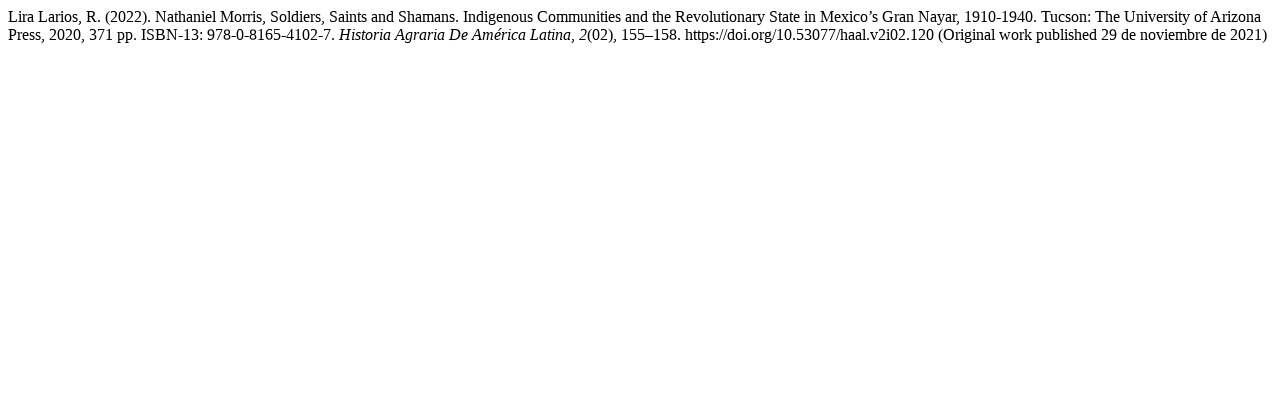

--- FILE ---
content_type: text/html; charset=UTF-8
request_url: https://haal.cl/index.php/haal/citationstylelanguage/get/apa?submissionId=120&publicationId=272
body_size: 391
content:
<div class="csl-bib-body">
  <div class="csl-entry">Lira Larios, R. (2022). Nathaniel Morris, Soldiers, Saints and Shamans. Indigenous Communities and the Revolutionary State in Mexico’s Gran Nayar, 1910-1940. Tucson: The University of Arizona Press, 2020, 371 pp. ISBN-13: 978-0-8165-4102-7. <i>Historia Agraria De América Latina</i>, <i>2</i>(02), 155–158. https://doi.org/10.53077/haal.v2i02.120 (Original work published 29 de noviembre de 2021)</div>
</div>